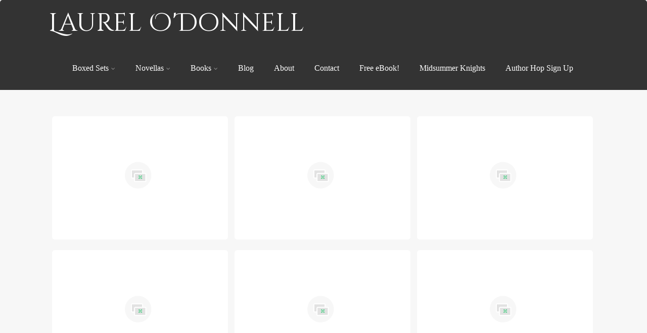

--- FILE ---
content_type: text/html; charset=UTF-8
request_url: https://www.laurel-odonnell.com/category/inspirational-quotes/page/28/
body_size: 14503
content:
<!DOCTYPE html>
<html xmlns="http://www.w3.org/1999/xhtml" lang="en-US"
 xmlns:og="http://opengraphprotocol.org/schema/"
 xmlns:fb="http://www.facebook.com/2008/fbml">
<head>
<meta http-equiv="Content-Type" content="text/html; charset=UTF-8" />	
<meta name="viewport" content="width=device-width, initial-scale=1.0, maximum-scale=1.0, user-scalable=1">
<link rel="pingback" href="https://www.laurel-odonnell.com/xmlrpc.php" />
	<meta name='robots' content='index, follow, max-image-preview:large, max-snippet:-1, max-video-preview:-1' />
	<style>img:is([sizes="auto" i], [sizes^="auto," i]) { contain-intrinsic-size: 3000px 1500px }</style>
	
	<!-- This site is optimized with the Yoast SEO plugin v26.8 - https://yoast.com/product/yoast-seo-wordpress/ -->
	<title>Inspirational Quotes Archives - Page 28 of 40 - Laurel O&#039;Donnell</title>
	<link rel="canonical" href="https://www.laurel-odonnell.com/category/inspirational-quotes/page/28/" />
	<link rel="prev" href="https://www.laurel-odonnell.com/category/inspirational-quotes/page/27/" />
	<link rel="next" href="https://www.laurel-odonnell.com/category/inspirational-quotes/page/29/" />
	<script type="application/ld+json" class="yoast-schema-graph">{"@context":"https://schema.org","@graph":[{"@type":"CollectionPage","@id":"https://www.laurel-odonnell.com/category/inspirational-quotes/","url":"https://www.laurel-odonnell.com/category/inspirational-quotes/page/28/","name":"Inspirational Quotes Archives - Page 28 of 40 - Laurel O&#039;Donnell","isPartOf":{"@id":"https://www.laurel-odonnell.com/#website"},"breadcrumb":{"@id":"https://www.laurel-odonnell.com/category/inspirational-quotes/page/28/#breadcrumb"},"inLanguage":"en-US"},{"@type":"BreadcrumbList","@id":"https://www.laurel-odonnell.com/category/inspirational-quotes/page/28/#breadcrumb","itemListElement":[{"@type":"ListItem","position":1,"name":"Home","item":"https://www.laurel-odonnell.com/"},{"@type":"ListItem","position":2,"name":"Inspirational Quotes"}]},{"@type":"WebSite","@id":"https://www.laurel-odonnell.com/#website","url":"https://www.laurel-odonnell.com/","name":"Laurel O&#039;Donnell","description":"Medieval Romance Novels, Paranormal Romance Novels and Urban Fantasy","potentialAction":[{"@type":"SearchAction","target":{"@type":"EntryPoint","urlTemplate":"https://www.laurel-odonnell.com/?s={search_term_string}"},"query-input":{"@type":"PropertyValueSpecification","valueRequired":true,"valueName":"search_term_string"}}],"inLanguage":"en-US"}]}</script>
	<!-- / Yoast SEO plugin. -->


<link rel='dns-prefetch' href='//stats.wp.com' />
<link rel='dns-prefetch' href='//v0.wordpress.com' />
<link rel='dns-prefetch' href='//jetpack.wordpress.com' />
<link rel='dns-prefetch' href='//s0.wp.com' />
<link rel='dns-prefetch' href='//public-api.wordpress.com' />
<link rel='dns-prefetch' href='//0.gravatar.com' />
<link rel='dns-prefetch' href='//1.gravatar.com' />
<link rel='dns-prefetch' href='//2.gravatar.com' />
<link rel='dns-prefetch' href='//widgets.wp.com' />
<link rel='preconnect' href='//c0.wp.com' />
<link rel="alternate" type="application/rss+xml" title="Laurel O&#039;Donnell &raquo; Feed" href="https://www.laurel-odonnell.com/feed/" />
<link rel="alternate" type="application/rss+xml" title="Laurel O&#039;Donnell &raquo; Comments Feed" href="https://www.laurel-odonnell.com/comments/feed/" />
<link rel="alternate" type="application/rss+xml" title="Laurel O&#039;Donnell &raquo; Inspirational Quotes Category Feed" href="https://www.laurel-odonnell.com/category/inspirational-quotes/feed/" />
<script type="text/javascript">
/* <![CDATA[ */
window._wpemojiSettings = {"baseUrl":"https:\/\/s.w.org\/images\/core\/emoji\/16.0.1\/72x72\/","ext":".png","svgUrl":"https:\/\/s.w.org\/images\/core\/emoji\/16.0.1\/svg\/","svgExt":".svg","source":{"concatemoji":"https:\/\/www.laurel-odonnell.com\/wp-includes\/js\/wp-emoji-release.min.js?ver=6.8.3"}};
/*! This file is auto-generated */
!function(s,n){var o,i,e;function c(e){try{var t={supportTests:e,timestamp:(new Date).valueOf()};sessionStorage.setItem(o,JSON.stringify(t))}catch(e){}}function p(e,t,n){e.clearRect(0,0,e.canvas.width,e.canvas.height),e.fillText(t,0,0);var t=new Uint32Array(e.getImageData(0,0,e.canvas.width,e.canvas.height).data),a=(e.clearRect(0,0,e.canvas.width,e.canvas.height),e.fillText(n,0,0),new Uint32Array(e.getImageData(0,0,e.canvas.width,e.canvas.height).data));return t.every(function(e,t){return e===a[t]})}function u(e,t){e.clearRect(0,0,e.canvas.width,e.canvas.height),e.fillText(t,0,0);for(var n=e.getImageData(16,16,1,1),a=0;a<n.data.length;a++)if(0!==n.data[a])return!1;return!0}function f(e,t,n,a){switch(t){case"flag":return n(e,"\ud83c\udff3\ufe0f\u200d\u26a7\ufe0f","\ud83c\udff3\ufe0f\u200b\u26a7\ufe0f")?!1:!n(e,"\ud83c\udde8\ud83c\uddf6","\ud83c\udde8\u200b\ud83c\uddf6")&&!n(e,"\ud83c\udff4\udb40\udc67\udb40\udc62\udb40\udc65\udb40\udc6e\udb40\udc67\udb40\udc7f","\ud83c\udff4\u200b\udb40\udc67\u200b\udb40\udc62\u200b\udb40\udc65\u200b\udb40\udc6e\u200b\udb40\udc67\u200b\udb40\udc7f");case"emoji":return!a(e,"\ud83e\udedf")}return!1}function g(e,t,n,a){var r="undefined"!=typeof WorkerGlobalScope&&self instanceof WorkerGlobalScope?new OffscreenCanvas(300,150):s.createElement("canvas"),o=r.getContext("2d",{willReadFrequently:!0}),i=(o.textBaseline="top",o.font="600 32px Arial",{});return e.forEach(function(e){i[e]=t(o,e,n,a)}),i}function t(e){var t=s.createElement("script");t.src=e,t.defer=!0,s.head.appendChild(t)}"undefined"!=typeof Promise&&(o="wpEmojiSettingsSupports",i=["flag","emoji"],n.supports={everything:!0,everythingExceptFlag:!0},e=new Promise(function(e){s.addEventListener("DOMContentLoaded",e,{once:!0})}),new Promise(function(t){var n=function(){try{var e=JSON.parse(sessionStorage.getItem(o));if("object"==typeof e&&"number"==typeof e.timestamp&&(new Date).valueOf()<e.timestamp+604800&&"object"==typeof e.supportTests)return e.supportTests}catch(e){}return null}();if(!n){if("undefined"!=typeof Worker&&"undefined"!=typeof OffscreenCanvas&&"undefined"!=typeof URL&&URL.createObjectURL&&"undefined"!=typeof Blob)try{var e="postMessage("+g.toString()+"("+[JSON.stringify(i),f.toString(),p.toString(),u.toString()].join(",")+"));",a=new Blob([e],{type:"text/javascript"}),r=new Worker(URL.createObjectURL(a),{name:"wpTestEmojiSupports"});return void(r.onmessage=function(e){c(n=e.data),r.terminate(),t(n)})}catch(e){}c(n=g(i,f,p,u))}t(n)}).then(function(e){for(var t in e)n.supports[t]=e[t],n.supports.everything=n.supports.everything&&n.supports[t],"flag"!==t&&(n.supports.everythingExceptFlag=n.supports.everythingExceptFlag&&n.supports[t]);n.supports.everythingExceptFlag=n.supports.everythingExceptFlag&&!n.supports.flag,n.DOMReady=!1,n.readyCallback=function(){n.DOMReady=!0}}).then(function(){return e}).then(function(){var e;n.supports.everything||(n.readyCallback(),(e=n.source||{}).concatemoji?t(e.concatemoji):e.wpemoji&&e.twemoji&&(t(e.twemoji),t(e.wpemoji)))}))}((window,document),window._wpemojiSettings);
/* ]]> */
</script>
<style id='wp-emoji-styles-inline-css' type='text/css'>

	img.wp-smiley, img.emoji {
		display: inline !important;
		border: none !important;
		box-shadow: none !important;
		height: 1em !important;
		width: 1em !important;
		margin: 0 0.07em !important;
		vertical-align: -0.1em !important;
		background: none !important;
		padding: 0 !important;
	}
</style>
<link rel='stylesheet' id='wp-block-library-css' href='https://c0.wp.com/c/6.8.3/wp-includes/css/dist/block-library/style.min.css' type='text/css' media='all' />
<style id='classic-theme-styles-inline-css' type='text/css'>
/*! This file is auto-generated */
.wp-block-button__link{color:#fff;background-color:#32373c;border-radius:9999px;box-shadow:none;text-decoration:none;padding:calc(.667em + 2px) calc(1.333em + 2px);font-size:1.125em}.wp-block-file__button{background:#32373c;color:#fff;text-decoration:none}
</style>
<link rel='stylesheet' id='mediaelement-css' href='https://c0.wp.com/c/6.8.3/wp-includes/js/mediaelement/mediaelementplayer-legacy.min.css' type='text/css' media='all' />
<link rel='stylesheet' id='wp-mediaelement-css' href='https://c0.wp.com/c/6.8.3/wp-includes/js/mediaelement/wp-mediaelement.min.css' type='text/css' media='all' />
<style id='jetpack-sharing-buttons-style-inline-css' type='text/css'>
.jetpack-sharing-buttons__services-list{display:flex;flex-direction:row;flex-wrap:wrap;gap:0;list-style-type:none;margin:5px;padding:0}.jetpack-sharing-buttons__services-list.has-small-icon-size{font-size:12px}.jetpack-sharing-buttons__services-list.has-normal-icon-size{font-size:16px}.jetpack-sharing-buttons__services-list.has-large-icon-size{font-size:24px}.jetpack-sharing-buttons__services-list.has-huge-icon-size{font-size:36px}@media print{.jetpack-sharing-buttons__services-list{display:none!important}}.editor-styles-wrapper .wp-block-jetpack-sharing-buttons{gap:0;padding-inline-start:0}ul.jetpack-sharing-buttons__services-list.has-background{padding:1.25em 2.375em}
</style>
<style id='global-styles-inline-css' type='text/css'>
:root{--wp--preset--aspect-ratio--square: 1;--wp--preset--aspect-ratio--4-3: 4/3;--wp--preset--aspect-ratio--3-4: 3/4;--wp--preset--aspect-ratio--3-2: 3/2;--wp--preset--aspect-ratio--2-3: 2/3;--wp--preset--aspect-ratio--16-9: 16/9;--wp--preset--aspect-ratio--9-16: 9/16;--wp--preset--color--black: #000000;--wp--preset--color--cyan-bluish-gray: #abb8c3;--wp--preset--color--white: #ffffff;--wp--preset--color--pale-pink: #f78da7;--wp--preset--color--vivid-red: #cf2e2e;--wp--preset--color--luminous-vivid-orange: #ff6900;--wp--preset--color--luminous-vivid-amber: #fcb900;--wp--preset--color--light-green-cyan: #7bdcb5;--wp--preset--color--vivid-green-cyan: #00d084;--wp--preset--color--pale-cyan-blue: #8ed1fc;--wp--preset--color--vivid-cyan-blue: #0693e3;--wp--preset--color--vivid-purple: #9b51e0;--wp--preset--gradient--vivid-cyan-blue-to-vivid-purple: linear-gradient(135deg,rgba(6,147,227,1) 0%,rgb(155,81,224) 100%);--wp--preset--gradient--light-green-cyan-to-vivid-green-cyan: linear-gradient(135deg,rgb(122,220,180) 0%,rgb(0,208,130) 100%);--wp--preset--gradient--luminous-vivid-amber-to-luminous-vivid-orange: linear-gradient(135deg,rgba(252,185,0,1) 0%,rgba(255,105,0,1) 100%);--wp--preset--gradient--luminous-vivid-orange-to-vivid-red: linear-gradient(135deg,rgba(255,105,0,1) 0%,rgb(207,46,46) 100%);--wp--preset--gradient--very-light-gray-to-cyan-bluish-gray: linear-gradient(135deg,rgb(238,238,238) 0%,rgb(169,184,195) 100%);--wp--preset--gradient--cool-to-warm-spectrum: linear-gradient(135deg,rgb(74,234,220) 0%,rgb(151,120,209) 20%,rgb(207,42,186) 40%,rgb(238,44,130) 60%,rgb(251,105,98) 80%,rgb(254,248,76) 100%);--wp--preset--gradient--blush-light-purple: linear-gradient(135deg,rgb(255,206,236) 0%,rgb(152,150,240) 100%);--wp--preset--gradient--blush-bordeaux: linear-gradient(135deg,rgb(254,205,165) 0%,rgb(254,45,45) 50%,rgb(107,0,62) 100%);--wp--preset--gradient--luminous-dusk: linear-gradient(135deg,rgb(255,203,112) 0%,rgb(199,81,192) 50%,rgb(65,88,208) 100%);--wp--preset--gradient--pale-ocean: linear-gradient(135deg,rgb(255,245,203) 0%,rgb(182,227,212) 50%,rgb(51,167,181) 100%);--wp--preset--gradient--electric-grass: linear-gradient(135deg,rgb(202,248,128) 0%,rgb(113,206,126) 100%);--wp--preset--gradient--midnight: linear-gradient(135deg,rgb(2,3,129) 0%,rgb(40,116,252) 100%);--wp--preset--font-size--small: 13px;--wp--preset--font-size--medium: 20px;--wp--preset--font-size--large: 36px;--wp--preset--font-size--x-large: 42px;--wp--preset--spacing--20: 0.44rem;--wp--preset--spacing--30: 0.67rem;--wp--preset--spacing--40: 1rem;--wp--preset--spacing--50: 1.5rem;--wp--preset--spacing--60: 2.25rem;--wp--preset--spacing--70: 3.38rem;--wp--preset--spacing--80: 5.06rem;--wp--preset--shadow--natural: 6px 6px 9px rgba(0, 0, 0, 0.2);--wp--preset--shadow--deep: 12px 12px 50px rgba(0, 0, 0, 0.4);--wp--preset--shadow--sharp: 6px 6px 0px rgba(0, 0, 0, 0.2);--wp--preset--shadow--outlined: 6px 6px 0px -3px rgba(255, 255, 255, 1), 6px 6px rgba(0, 0, 0, 1);--wp--preset--shadow--crisp: 6px 6px 0px rgba(0, 0, 0, 1);}:where(.is-layout-flex){gap: 0.5em;}:where(.is-layout-grid){gap: 0.5em;}body .is-layout-flex{display: flex;}.is-layout-flex{flex-wrap: wrap;align-items: center;}.is-layout-flex > :is(*, div){margin: 0;}body .is-layout-grid{display: grid;}.is-layout-grid > :is(*, div){margin: 0;}:where(.wp-block-columns.is-layout-flex){gap: 2em;}:where(.wp-block-columns.is-layout-grid){gap: 2em;}:where(.wp-block-post-template.is-layout-flex){gap: 1.25em;}:where(.wp-block-post-template.is-layout-grid){gap: 1.25em;}.has-black-color{color: var(--wp--preset--color--black) !important;}.has-cyan-bluish-gray-color{color: var(--wp--preset--color--cyan-bluish-gray) !important;}.has-white-color{color: var(--wp--preset--color--white) !important;}.has-pale-pink-color{color: var(--wp--preset--color--pale-pink) !important;}.has-vivid-red-color{color: var(--wp--preset--color--vivid-red) !important;}.has-luminous-vivid-orange-color{color: var(--wp--preset--color--luminous-vivid-orange) !important;}.has-luminous-vivid-amber-color{color: var(--wp--preset--color--luminous-vivid-amber) !important;}.has-light-green-cyan-color{color: var(--wp--preset--color--light-green-cyan) !important;}.has-vivid-green-cyan-color{color: var(--wp--preset--color--vivid-green-cyan) !important;}.has-pale-cyan-blue-color{color: var(--wp--preset--color--pale-cyan-blue) !important;}.has-vivid-cyan-blue-color{color: var(--wp--preset--color--vivid-cyan-blue) !important;}.has-vivid-purple-color{color: var(--wp--preset--color--vivid-purple) !important;}.has-black-background-color{background-color: var(--wp--preset--color--black) !important;}.has-cyan-bluish-gray-background-color{background-color: var(--wp--preset--color--cyan-bluish-gray) !important;}.has-white-background-color{background-color: var(--wp--preset--color--white) !important;}.has-pale-pink-background-color{background-color: var(--wp--preset--color--pale-pink) !important;}.has-vivid-red-background-color{background-color: var(--wp--preset--color--vivid-red) !important;}.has-luminous-vivid-orange-background-color{background-color: var(--wp--preset--color--luminous-vivid-orange) !important;}.has-luminous-vivid-amber-background-color{background-color: var(--wp--preset--color--luminous-vivid-amber) !important;}.has-light-green-cyan-background-color{background-color: var(--wp--preset--color--light-green-cyan) !important;}.has-vivid-green-cyan-background-color{background-color: var(--wp--preset--color--vivid-green-cyan) !important;}.has-pale-cyan-blue-background-color{background-color: var(--wp--preset--color--pale-cyan-blue) !important;}.has-vivid-cyan-blue-background-color{background-color: var(--wp--preset--color--vivid-cyan-blue) !important;}.has-vivid-purple-background-color{background-color: var(--wp--preset--color--vivid-purple) !important;}.has-black-border-color{border-color: var(--wp--preset--color--black) !important;}.has-cyan-bluish-gray-border-color{border-color: var(--wp--preset--color--cyan-bluish-gray) !important;}.has-white-border-color{border-color: var(--wp--preset--color--white) !important;}.has-pale-pink-border-color{border-color: var(--wp--preset--color--pale-pink) !important;}.has-vivid-red-border-color{border-color: var(--wp--preset--color--vivid-red) !important;}.has-luminous-vivid-orange-border-color{border-color: var(--wp--preset--color--luminous-vivid-orange) !important;}.has-luminous-vivid-amber-border-color{border-color: var(--wp--preset--color--luminous-vivid-amber) !important;}.has-light-green-cyan-border-color{border-color: var(--wp--preset--color--light-green-cyan) !important;}.has-vivid-green-cyan-border-color{border-color: var(--wp--preset--color--vivid-green-cyan) !important;}.has-pale-cyan-blue-border-color{border-color: var(--wp--preset--color--pale-cyan-blue) !important;}.has-vivid-cyan-blue-border-color{border-color: var(--wp--preset--color--vivid-cyan-blue) !important;}.has-vivid-purple-border-color{border-color: var(--wp--preset--color--vivid-purple) !important;}.has-vivid-cyan-blue-to-vivid-purple-gradient-background{background: var(--wp--preset--gradient--vivid-cyan-blue-to-vivid-purple) !important;}.has-light-green-cyan-to-vivid-green-cyan-gradient-background{background: var(--wp--preset--gradient--light-green-cyan-to-vivid-green-cyan) !important;}.has-luminous-vivid-amber-to-luminous-vivid-orange-gradient-background{background: var(--wp--preset--gradient--luminous-vivid-amber-to-luminous-vivid-orange) !important;}.has-luminous-vivid-orange-to-vivid-red-gradient-background{background: var(--wp--preset--gradient--luminous-vivid-orange-to-vivid-red) !important;}.has-very-light-gray-to-cyan-bluish-gray-gradient-background{background: var(--wp--preset--gradient--very-light-gray-to-cyan-bluish-gray) !important;}.has-cool-to-warm-spectrum-gradient-background{background: var(--wp--preset--gradient--cool-to-warm-spectrum) !important;}.has-blush-light-purple-gradient-background{background: var(--wp--preset--gradient--blush-light-purple) !important;}.has-blush-bordeaux-gradient-background{background: var(--wp--preset--gradient--blush-bordeaux) !important;}.has-luminous-dusk-gradient-background{background: var(--wp--preset--gradient--luminous-dusk) !important;}.has-pale-ocean-gradient-background{background: var(--wp--preset--gradient--pale-ocean) !important;}.has-electric-grass-gradient-background{background: var(--wp--preset--gradient--electric-grass) !important;}.has-midnight-gradient-background{background: var(--wp--preset--gradient--midnight) !important;}.has-small-font-size{font-size: var(--wp--preset--font-size--small) !important;}.has-medium-font-size{font-size: var(--wp--preset--font-size--medium) !important;}.has-large-font-size{font-size: var(--wp--preset--font-size--large) !important;}.has-x-large-font-size{font-size: var(--wp--preset--font-size--x-large) !important;}
:where(.wp-block-post-template.is-layout-flex){gap: 1.25em;}:where(.wp-block-post-template.is-layout-grid){gap: 1.25em;}
:where(.wp-block-columns.is-layout-flex){gap: 2em;}:where(.wp-block-columns.is-layout-grid){gap: 2em;}
:root :where(.wp-block-pullquote){font-size: 1.5em;line-height: 1.6;}
</style>
<link rel='stylesheet' id='wp-components-css' href='https://c0.wp.com/c/6.8.3/wp-includes/css/dist/components/style.min.css' type='text/css' media='all' />
<link rel='stylesheet' id='godaddy-styles-css' href='https://www.laurel-odonnell.com/wp-content/mu-plugins/vendor/wpex/godaddy-launch/includes/Dependencies/GoDaddy/Styles/build/latest.css?ver=2.0.2' type='text/css' media='all' />
<link rel='stylesheet' id='asteria-style-css' href='https://www.laurel-odonnell.com/wp-content/themes/asteria-lite/style.css?ver=6.8.3' type='text/css' media='all' />
<link rel='stylesheet' id='fancybox-css' href='https://www.laurel-odonnell.com/wp-content/themes/asteria-lite/css/fancybox.css?ver=6.8.3' type='text/css' media='all' />
<link rel='stylesheet' id='asteria-icons-css' href='https://www.laurel-odonnell.com/wp-content/themes/asteria-lite/fonts/font-awesome.css?ver=6.8.3' type='text/css' media='all' />
<link rel='stylesheet' id='jetpack_likes-css' href='https://c0.wp.com/p/jetpack/15.4/modules/likes/style.css' type='text/css' media='all' />
<link rel='stylesheet' id='jetpack-subscriptions-css' href='https://c0.wp.com/p/jetpack/15.4/_inc/build/subscriptions/subscriptions.min.css' type='text/css' media='all' />
<style id='jetpack_facebook_likebox-inline-css' type='text/css'>
.widget_facebook_likebox {
	overflow: hidden;
}

</style>
<link rel='stylesheet' id='sharedaddy-css' href='https://c0.wp.com/p/jetpack/15.4/modules/sharedaddy/sharing.css' type='text/css' media='all' />
<link rel='stylesheet' id='social-logos-css' href='https://c0.wp.com/p/jetpack/15.4/_inc/social-logos/social-logos.min.css' type='text/css' media='all' />
<script type="text/javascript" src="https://www.laurel-odonnell.com/wp-content/plugins/image-vertical-reel-scroll-slideshow/image-vertical-reel-scroll-slideshow.js?ver=6.8.3" id="image-vertical-reel-scroll-slideshow-js"></script>
<script type="text/javascript" src="https://c0.wp.com/c/6.8.3/wp-includes/js/jquery/jquery.min.js" id="jquery-core-js"></script>
<script type="text/javascript" src="https://c0.wp.com/c/6.8.3/wp-includes/js/jquery/jquery-migrate.min.js" id="jquery-migrate-js"></script>
<script type="text/javascript" src="https://www.laurel-odonnell.com/wp-content/themes/asteria-lite/asteria.js?ver=6.8.3" id="asteria_js-js"></script>
<script type="text/javascript" src="https://www.laurel-odonnell.com/wp-content/themes/asteria-lite/js/other.js?ver=6.8.3" id="asteria_otherjs-js"></script>
<script type="text/javascript" src="https://www.laurel-odonnell.com/wp-content/themes/asteria-lite/js/gallery.js?ver=6.8.3" id="asteria_gallery-js"></script>
<script type="text/javascript" src="https://www.laurel-odonnell.com/wp-content/themes/asteria-lite/js/fancybox.js?ver=6.8.3" id="asteria_fancybox-js"></script>
<script type="text/javascript" src="https://www.laurel-odonnell.com/wp-content/themes/asteria-lite/js/jquery.nivo.js?ver=6.8.3" id="asteria_nivo-js"></script>
<link rel="https://api.w.org/" href="https://www.laurel-odonnell.com/wp-json/" /><link rel="alternate" title="JSON" type="application/json" href="https://www.laurel-odonnell.com/wp-json/wp/v2/categories/56" /><link rel="EditURI" type="application/rsd+xml" title="RSD" href="https://www.laurel-odonnell.com/xmlrpc.php?rsd" />
<meta property="og:locale" content="en_Us" />
<meta property="og:locale:alternate" content="en_Us" />
<meta property="og:site_name" content="Laurel O&amp;#039;Donnell" />
<meta property="og:type" content="Article" />
	<style>img#wpstats{display:none}</style>
		<style type="text/css">


/*--------------SLIDER HEIGHT---------------*/
#zn_nivo, .slider-wrapper, .slide_wrap, .banner ul li, #accordion, .kwicks li, #accordion{height:500px!important;}
#accordion, .kwicks.horizontal li{min-height:500px!important;}

/*------------------------------------SITE TITLE------------------------------------------*/
.logo h1, .logo h2{font-size:50px!important;}
.logo h1 a, .logo h2 a, .ast_maintanace .logo h1 a{font-family:'Cinzel Decorative'!important;color:#ffffff; font-weight:400!important;}

.nivo-caption h3, #accordion h3, .banner .sld_layout2 h3, .banner .sld_layout3 h3{font-family:'Cinzel Decorative'!important;}
.sld_layout2 h3, .sld_layout3 h3, .acc-sld_layout2 h3, .acc-sld_layout3 h3, .wrap-sld_layout2 h3, .wrap-sld_layout3 h3{font-size:60px!important; line-height:1.3em;}



/*------------------------------------ROUNDED CORNERS------------------------------------------*/
.midrow_block, .lay1 .hentry img, .lay1 .imgwrap, .lay1 .img_hover, .lay1 .post_image, .lay1 .hentry, .home_action, .home_action_button, .page .single_post, .single_post, #sidebar .widget, #sidebar #searchform div, #sidebar #searchsubmit, #footer #searchsubmit, #submit, .comment-form-comment textarea, #ast_nextprev, #ast_nextprev .ast-next img, .related_img img, #ast_related, .avatar img, .related_img, .comment-body, .comm_wrap input, .ast_bioimg, .tabs-container, .lgn_toggle, .trigger_wrap, .lgn_scs, .lgn_info, .lgn_wng, .lgn_err, .ast_table, .single_post .scl_button a, .ast_shrt_action, .act_right a, .ast_slide_wrap .ast_slider, .ast_slider .nivo-caption, .lay4 .hentry, .lay4 .post_image, .lay4 .hentry img, .entry-content .cont_inpt, .entry-content textarea, .contact_submit input, .entry-content .contact_verify input, .lay2 .hentry, .lay2 .imgwrap, .lay3 .imgwrap, .lay3 .hentry, .lay3 .hentry img, .lay5 .single_post, .nivo-caption .sld_layout1 h3 a, .nivo-caption .sld_layout1 p, .banner .sld_layout1 p, .banner .sld_layout1 h3 a, .acc-sld_layout1 h3 a, .acc-sld_layout1 p, .share_this, .under-construction-inner, .ast_countdown li, #home_widgets .widget, .search_term{-webkit-border-radius:5px; -moz-border-radius:5px; border-radius:5px;}


#sidebar .widget, #ast_related{ overflow:hidden;}

.ast-prev, .left_arro, .search_term #searchform #s, .error_msg #searchform #s{-webkit-border-radius: 5px 0 0 5px;-moz-border-radius: 5px 0 0 5px;border-radius: 5px 0 0 5px;}
.ast-next, .right_arro, .search_term #searchsubmit, .error_msg #searchsubmit{-webkit-border-radius: 0 5px 5px 0;-moz-border-radius: 0 5px 5px 0;border-radius: 0 5px 5px 0;}

.lgn_toggle_content, .footefixed, .author_posts{-webkit-border-radius: 0 0 5px 5px;-moz-border-radius: 0 0 5px 5px;border-radius: 0 0 5px 5px;}

.tabs-container .tabs, .author_div{-webkit-border-radius: 5px 5px 0 0;-moz-border-radius: 5px 5px 0 0;border-radius: 5px 5px 0 0;}
.more-link, .moretag{-webkit-border-radius: 5px 0 0 0;-moz-border-radius: 5px 0 0 0;border-radius: 5px 0 0 0;}

body .single_post{-webkit-border-radius:5px; -moz-border-radius:5px; border-radius:5px;}

.header2, .header3, .header3 .top_head, .header4{-webkit-border-radius: 5px 5px 0 0;-moz-border-radius: 5px 5px 0 0;border-radius: 5px 5px 0 0;}
.header2 .head_soc a, .header3 .head_soc a{ -webkit-border-radius:5px; -moz-border-radius:5px; border-radius:5px;}
/*------------------------------------DROP SHADOW------------------------------------------*/
/*------------------------------------ELEMENTS COLORS------------------------------------------*/
/*SOCIAL SHARE BUTTONS COLOR*/
body .social_buttons div i, body .social_buttons div a{color:#CCCCCC!important;}

/*SECONDARY ELEMENT*/
.header4 #topmenu ul li:hover, .nivo-caption .sld_layout1 p, .banner .sld_layout1 p, .acc-sld_layout2 p, .header4 #topmenu .sub-menu, .acc-sld_layout1 p{ border-color:#1a4051!important;}
#topmenu ul li ul li a:hover, .nivo-caption .sld_layout1 h3 a, .nivo-controlNav a.active, .banner .sld_layout1 h3 a, .acc-sld_layout1 h3 a, .tab.active, .thn_post_wrap .more-link:hover, .moretag:hover, #submit, .page_tt, #searchsubmit, .contact_submit input, .pad_menutitle, .to_top:hover, .page-numbers:hover, .ast_pagenav .current, .progrssn, #simple-menu, .wpcf7-submit{background-color:#1a4051!important;}

.nivo-caption p a, .banner .sld_layout1 p a, .banner .sld_layout2 p a, .banner .wrap-sld_layout3 p a, .acord_text p a, .lay2 h2 a, .lay3 h2 a, .lay4 h2 a, .lay5 .postitle a, #ast_nextprev .ast-prev:hover .left_arro i, #ast_nextprev .ast-next:hover .right_arro i, .rel_content a, #reply-title small a, .logged-in-as a, .thn_post_wrap a:link, .thn_post_wrap a:visited, .edit_wrap i:hover, .single_post .postitle, #sidebar .widget .widgettitle, #sidebar .widget .widgettitle a, #home_widgets .widget a:link, #home_widgets .widget a:visited, #home_widgets .widget .thn_wgt_tt, #sidebar .widget .thn_wgt_tt, #footer .widget .thn_wgt_tt, .widget_calendar td a, .astwt_iframe a, .ast_countdown li, .ast_biotxt a, .ast_bio .ast_biotxt h3, .search_term h2, .author_right h2, .author_right a, #contact_block .widgettitle, #contact_block a:link, #contact_block a:visited, .copytext a, .ast_maintanace .logo h1 a, #ast_nextprev .ast-prev:hover .left_arro i, #ast_nextprev .ast-next:hover .right_arro i, .post_meta a:hover, .social_buttons div a:hover i, .social_buttons div a:hover, .widgets p a, .tagcloud a, .text_block a:link, .text_block a:visited, .commentmetadata a{color:#1a4051!important;}

.rel_content .rel_more:hover{border-color: transparent transparent #1a4051 transparent!important;}
.tab.active .tab_arrow{border-color: #1a4051 transparent transparent transparent!important;}

.mid_block_content a, .single_post_content a{ color:#1a4051!important;}

.midrow_block:hover .mid_block_content a, .midrow_block:hover h3{color:#FFFFFF!important;}
.midrow_block:hover .block_img{border-color:#FFFFFF!important;}


/*Post Icons Color*/
.rel_content .rel_more i, .single_metainfo i, .comm_meta_reply i{}

/*Leave a Reply Text Color*/
.comments_template #comments, #comments_ping, #reply-title, .related_h3{ color:#333333!important;}

/*Footer Social Color*/
.head_soc a{color:#CCCCCC!important;}

/*------------------------------------TEXT COLORS------------------------------------------*/

/*Body Text Color*/
body, .single_metainfo, .single_post .single_metainfo a, .post_meta a, .midrow_blocks a, .lay4 .single_metainfo a{color:#000000!important;}

/*Text Color on Secondary Element*/
#submit, #searchsubmit, .page_tt, body #topmenu ul li ul li a:hover, .tab a.active, #ast_nextprev .ast-prev:hover .left_arro, #ast_nextprev .ast-next:hover .right_arro, .page-numbers:hover, .more-link, .moretag, #simple-menu, #simple-menu i{color:#FFFFFF!important;}
.nivo-caption .sld_layout1 h3 a, .nivo-controlNav a.active, .banner .sld_layout1 h3 a, .acc-sld_layout1 h3 a, .tab.active, .thn_post_wrap .more-link:hover, .moretag:hover, #submit, .page_tt, #searchsubmit, .contact_submit input, .pad_menutitle, .to_top:hover, .page-numbers:hover, .ast_pagenav .current, .progrssn, #simple-menu{color:#FFFFFF!important;}

/*Woocommerce*/
.woocommerce div.product .product_title, .woocommerce-page div.product .product_title, .woocommerce #content div.product .product_title, .woocommerce-page #content div.product .product_title, .product_meta a, .woocommerce ul.products li.product h3, .woocommerce-page ul.products li.product h3{color:#1a4051!important;}


/*Others*/
/*Welcome Text Background*/
.text_block{ background-color:#1a4051!important;}
/*Gallery*/
.gallery{ float:left; margin:20px auto!important; width:100%;}
body .gallery-item{text-align: center;width: 50px!important; height:45px;display: inline-block;margin: 10px 5px; float:none!important;}

/*HOVER ANIMATIONS (Asteria 1.0)*/
.midrow_block, .nav-box, .ast-prev, .ast-next, #footer .widgets .widget ul li a, #home_widgets .widget li a, #sidebar .widget li a, #footmenu ul li a, .single_metainfo .catag_list a, .auth_meta, .meta_comm a, .post_meta a, .social_buttons div i, .social_buttons div a{-webkit-transition:all 0.3s ease-out;-moz-transition:all 0.3s ease-out;-ms-transition:all 0.3s ease-out;-o-transition:all 0.3s ease-out;transition:all 0.3s ease-out;}

#home_widgets .widget li a:hover, #sidebar .widget li a:hover, #footmenu ul li a:hover, .single_metainfo .catag_list a:hover, .auth_meta:hover, .meta_comm a:hover, .post_meta a:hover{color:#1a4051;}

.single_metainfo .catag_list a:hover, .auth_meta:hover, .meta_comm a:hover, .post_meta a:hover{ opacity:1;}

.midrow_block:hover{color:#FFFFFF; background-color:#1a4051; padding-top:0px;}
.midrow_block:hover .block_img{ border-color:#FFFFFF;}
.midrow_block:hover .icon_wrap i{color:#FFFFFF;}

.nav-box:hover{color#000000:; background-color:#1a4051;}
#ast_nextprev .ast-prev:hover a, #ast_nextprev .ast-next:hover a{color:#FFFFFF;}


/*BODY FONT*/
/*POST TITLE FONT*/
h1, h2, h3, h4, h5, h6, #topmenu ul li a, .text_block, .lay1_title h3, #sidebar .widget .widgettitle, .left_arro, .right_arro, #submit, .logo h1 a, .logo h2 a, .widget_calendar caption, .rel_content a, #ast_related ul li a, .fourofour a{font-family: Open Sans;
font-weight: normal;}

/** SLIDER BUTTON COLOR**/
a.sld_buttn{background:#1a4051; color:#FFFFFF;}


/*USER'S CUSTOM CSS---------------------------------------------------------*/
/*---------------------------------------------------------*/
</style>
<!-- All in one Favicon 4.8 --><link rel="shortcut icon" href="https://www.laurel-odonnell.com/wp-content/uploads/laurel-color-favicon-2.ico" />
<link rel="icon" href="https://www.laurel-odonnell.com/wp-content/uploads/laurel-color-favicon-2.png" type="image/png"/>
<link rel="icon" href="https://www.laurel-odonnell.com/wp-content/uploads/laurel-color-favicon-2.gif" type="image/gif"/>

<!-- Jetpack Open Graph Tags -->
<meta property="og:type" content="website" />
<meta property="og:title" content="Inspirational Quotes Archives - Page 28 of 40 - Laurel O&#039;Donnell" />
<meta property="og:url" content="https://www.laurel-odonnell.com/category/inspirational-quotes/" />
<meta property="og:description" content="Inspirational Quotes selected by romance author Laurel O&#039;Donnell to inspire other writers and her readers." />
<meta property="og:site_name" content="Laurel O&#039;Donnell" />
<meta property="og:image" content="https://s0.wp.com/i/blank.jpg" />
<meta property="og:image:width" content="200" />
<meta property="og:image:height" content="200" />
<meta property="og:image:alt" content="" />
<meta property="og:locale" content="en_US" />

<!-- End Jetpack Open Graph Tags -->
<link rel="stylesheet" id="redux-google-fonts-css"  href="//fonts.googleapis.com/css?family=Cinzel+Decorative:400&subset=latin&v=1738027106" type="text/css" media="all" /></head>

<body data-rsssl=1 class="archive paged category category-inspirational-quotes category-56 paged-28 category-paged-28 wp-theme-asteria-lite">
<!--Header-->
<div class="fixed_site">

<!--Maintenance Mode Message-->

<!--Get Header Type-->
<div class="header4">
    <div class="center">  
	<!--LOGO START-->        
    <div class="logo">
			            <h2><a href="https://www.laurel-odonnell.com/">Laurel O&#039;Donnell</a></h2>
                </div>
	<!--LOGO END-->  
    
	<!--MENU START--> 
        <!--MOBILE MENU START--><a id="simple-menu" href="#sidr"><i class="fa-align-justify"></i> Menu</a><!--MOBILE MENU END--> 
    <div id="topmenu"><div class="menu-header"><ul id="menu-main-menu" class="menu"><li id="menu-item-13301" class="menu-item menu-item-type-post_type menu-item-object-page menu-item-has-children menu-item-13301"><a href="https://www.laurel-odonnell.com/boxed-sets/">Boxed Sets</a>
<ul class="sub-menu">
	<li id="menu-item-13310" class="menu-item menu-item-type-post_type menu-item-object-page menu-item-13310"><a href="https://www.laurel-odonnell.com/boxed-sets/heroic-tales-medieval-romance/">Heroic Tales of Medieval Romance: 4 Full-Length Medieval Romance Novels</a></li>
	<li id="menu-item-13311" class="menu-item menu-item-type-post_type menu-item-object-page menu-item-13311"><a href="https://www.laurel-odonnell.com/boxed-sets/legends-medieval-romance-laurel-odonnell/">Legends of Medieval Romance: The Complete Angel’s Assassin Trilogy Boxed Set</a></li>
</ul>
</li>
<li id="menu-item-13484" class="menu-item menu-item-type-post_type menu-item-object-page menu-item-has-children menu-item-13484"><a href="https://www.laurel-odonnell.com/novellas/">Novellas</a>
<ul class="sub-menu">
	<li id="menu-item-13800" class="menu-item menu-item-type-post_type menu-item-object-page menu-item-has-children menu-item-13800"><a href="https://www.laurel-odonnell.com/a-knight-before-christmas-a-medieval-romance-novella/">A Knight Before Christmas</a>
	<ul class="sub-menu">
		<li id="menu-item-13799" class="menu-item menu-item-type-post_type menu-item-object-page menu-item-13799"><a href="https://www.laurel-odonnell.com/a-knight-before-christmas-prologue/">Prologue</a></li>
	</ul>
</li>
	<li id="menu-item-12550" class="menu-item menu-item-type-post_type menu-item-object-page menu-item-has-children menu-item-12550"><a href="https://www.laurel-odonnell.com/historical-romance/bravest-historical-romance-novel/">The Bravest of Them All</a>
	<ul class="sub-menu">
		<li id="menu-item-12549" class="menu-item menu-item-type-post_type menu-item-object-page menu-item-12549"><a href="https://www.laurel-odonnell.com/historical-romance/bravest-historical-romance-novel/bravest-prologue/">Prologue</a></li>
	</ul>
</li>
	<li id="menu-item-9609" class="menu-item menu-item-type-post_type menu-item-object-page menu-item-has-children menu-item-9609"><a href="https://www.laurel-odonnell.com/medieval-romance-novels/the-bride-and-the-brute/">The Bride and the Brute Novella</a>
	<ul class="sub-menu">
		<li id="menu-item-9635" class="menu-item menu-item-type-custom menu-item-object-custom menu-item-9635"><a href="https://www.laurel-odonnell.com/medieval-romance-novels/the-bride-and-the-brute/chapter-one.html">Sample Chapter</a></li>
		<li id="menu-item-9610" class="menu-item menu-item-type-post_type menu-item-object-page menu-item-9610"><a href="https://www.laurel-odonnell.com/medieval-romance-novels/the-bride-and-the-brute/the-bride-and-the-brute-book-trailer/">Trailer</a></li>
	</ul>
</li>
	<li id="menu-item-12469" class="menu-item menu-item-type-post_type menu-item-object-page menu-item-has-children menu-item-12469"><a href="https://www.laurel-odonnell.com/historical-romance/cherished-protector/">Cherished Protector of Her Heart</a>
	<ul class="sub-menu">
		<li id="menu-item-12470" class="menu-item menu-item-type-post_type menu-item-object-page menu-item-12470"><a href="https://www.laurel-odonnell.com/historical-romance/cherished-protector/cherished-protector-chapter-one/">Chapter One</a></li>
	</ul>
</li>
	<li id="menu-item-13538" class="menu-item menu-item-type-post_type menu-item-object-page menu-item-13538"><a href="https://www.laurel-odonnell.com/novellas/knight-amid-thorns/">A Knight Amid Thorns</a></li>
	<li id="menu-item-13537" class="menu-item menu-item-type-post_type menu-item-object-page menu-item-13537"><a href="https://www.laurel-odonnell.com/novellas/knightprotection/">A Knight&#8217;s Protection</a></li>
	<li id="menu-item-12424" class="menu-item menu-item-type-post_type menu-item-object-page menu-item-has-children menu-item-12424"><a href="https://www.laurel-odonnell.com/historical-romance/mistletoe-magic-historical-romance-novel/">Mistletoe Magic</a>
	<ul class="sub-menu">
		<li id="menu-item-12457" class="menu-item menu-item-type-post_type menu-item-object-page menu-item-12457"><a href="https://www.laurel-odonnell.com/historical-romance/mistletoe-magic-historical-romance-novel/mistletoe-magic-excerpt/">Prologue</a></li>
	</ul>
</li>
</ul>
</li>
<li id="menu-item-9582" class="menu-item menu-item-type-custom menu-item-object-custom menu-item-has-children menu-item-9582"><a href="https://www.laurel-odonnell.com/book-list/">Books</a>
<ul class="sub-menu">
	<li id="menu-item-9583" class="menu-item menu-item-type-post_type menu-item-object-page menu-item-9583"><a href="https://www.laurel-odonnell.com/audiobooks/">Audiobooks</a></li>
	<li id="menu-item-9584" class="menu-item menu-item-type-post_type menu-item-object-page menu-item-9584"><a href="https://www.laurel-odonnell.com/featured-romance/">Featured Romance</a></li>
	<li id="menu-item-9585" class="menu-item menu-item-type-post_type menu-item-object-page menu-item-has-children menu-item-9585"><a href="https://www.laurel-odonnell.com/historical-romance/">Historical Romance</a>
	<ul class="sub-menu">
		<li id="menu-item-9587" class="menu-item menu-item-type-post_type menu-item-object-page menu-item-has-children menu-item-9587"><a href="https://www.laurel-odonnell.com/medieval-romance-novels/a-knight-of-honor/">A Knight of Honor</a>
		<ul class="sub-menu">
			<li id="menu-item-9589" class="menu-item menu-item-type-post_type menu-item-object-page menu-item-9589"><a href="https://www.laurel-odonnell.com/medieval-romance-novels/a-knight-of-honor/a-knight-of-honor-book-excerpt/">Excerpt</a></li>
			<li id="menu-item-9590" class="menu-item menu-item-type-post_type menu-item-object-page menu-item-9590"><a href="https://www.laurel-odonnell.com/medieval-romance-novels/a-knight-of-honor/a-knight-of-honor-free-sample-chapters/">Sample Chapters</a></li>
			<li id="menu-item-9588" class="menu-item menu-item-type-post_type menu-item-object-page menu-item-9588"><a href="https://www.laurel-odonnell.com/medieval-romance-novels/a-knight-of-honor/a-knight-of-honor-book-trailer/">Trailer</a></li>
		</ul>
</li>
		<li id="menu-item-12425" class="menu-item menu-item-type-post_type menu-item-object-page menu-item-has-children menu-item-12425"><a href="https://www.laurel-odonnell.com/historical-romance/knight-grace-historical-romance-laurel-odonnell/">A Knight with Grace</a>
		<ul class="sub-menu">
			<li id="menu-item-12551" class="menu-item menu-item-type-post_type menu-item-object-page menu-item-12551"><a href="https://www.laurel-odonnell.com/historical-romance/knight-grace-historical-romance-laurel-odonnell/knight-grace-excerpt/">Chapter One</a></li>
		</ul>
</li>
		<li id="menu-item-13663" class="menu-item menu-item-type-post_type menu-item-object-page menu-item-has-children menu-item-13663"><a href="https://www.laurel-odonnell.com/historical-romance/knight-mercy-historical-romance-laurel-odonnell/">A Knight with Mercy</a>
		<ul class="sub-menu">
			<li id="menu-item-13846" class="menu-item menu-item-type-post_type menu-item-object-page menu-item-13846"><a href="https://www.laurel-odonnell.com/historical-romance/knight-mercy-historical-romance-laurel-odonnell/a-knight-with-mercy-chapter-one/">Chapter One</a></li>
		</ul>
</li>
		<li id="menu-item-9606" class="menu-item menu-item-type-post_type menu-item-object-page menu-item-has-children menu-item-9606"><a href="https://www.laurel-odonnell.com/medieval-romance-novels/the-angel-and-the-prince/">The Angel and the Prince</a>
		<ul class="sub-menu">
			<li id="menu-item-9634" class="menu-item menu-item-type-custom menu-item-object-custom menu-item-9634"><a href="https://www.laurel-odonnell.com/medieval-romance-novels/the-angel-and-the-prince/excerpt.html">Excerpt</a></li>
			<li id="menu-item-9633" class="menu-item menu-item-type-custom menu-item-object-custom menu-item-9633"><a href="https://www.laurel-odonnell.com/medieval-romance-novels/the-angel-and-the-prince/free-sample/prologue.html">Sample Chapters</a></li>
			<li id="menu-item-9607" class="menu-item menu-item-type-post_type menu-item-object-page menu-item-9607"><a href="https://www.laurel-odonnell.com/medieval-romance-novels/the-angel-and-the-prince/the-angel-and-the-prince-book-trailer/">Trailer</a></li>
			<li id="menu-item-9608" class="menu-item menu-item-type-post_type menu-item-object-page menu-item-9608"><a href="https://www.laurel-odonnell.com/medieval-romance-novels/the-angel-and-the-prince/romance-trading-cards/">Romance Trading Cards</a></li>
		</ul>
</li>
		<li id="menu-item-9591" class="menu-item menu-item-type-post_type menu-item-object-page menu-item-has-children menu-item-9591"><a href="https://www.laurel-odonnell.com/medieval-romance-novels/angels-assassin/">Angel&#8217;s Assassin</a>
		<ul class="sub-menu">
			<li id="menu-item-9595" class="menu-item menu-item-type-post_type menu-item-object-page menu-item-9595"><a href="https://www.laurel-odonnell.com/medieval-romance-novels/angels-assassin/excerpt/">Excerpt</a></li>
			<li id="menu-item-9596" class="menu-item menu-item-type-post_type menu-item-object-page menu-item-9596"><a href="https://www.laurel-odonnell.com/medieval-romance-novels/angels-assassin/free-sample-chapters/">Sample Chapters</a></li>
			<li id="menu-item-9592" class="menu-item menu-item-type-post_type menu-item-object-page menu-item-9592"><a href="https://www.laurel-odonnell.com/medieval-romance-novels/angels-assassin/the-interviews/">Interviews</a></li>
			<li id="menu-item-9594" class="menu-item menu-item-type-post_type menu-item-object-page menu-item-9594"><a href="https://www.laurel-odonnell.com/medieval-romance-novels/angels-assassin/angels-assassin-book-trailer/">Trailer</a></li>
		</ul>
</li>
		<li id="menu-item-13138" class="menu-item menu-item-type-post_type menu-item-object-page menu-item-13138"><a href="https://www.laurel-odonnell.com/historical-romance/beloved-in-his-eyes/">Beloved in His Eyes</a></li>
		<li id="menu-item-9598" class="menu-item menu-item-type-post_type menu-item-object-page menu-item-has-children menu-item-9598"><a href="https://www.laurel-odonnell.com/medieval-romance-novels/champion-of-the-heart/">Champion of the Heart</a>
		<ul class="sub-menu">
			<li id="menu-item-9600" class="menu-item menu-item-type-post_type menu-item-object-page menu-item-9600"><a href="https://www.laurel-odonnell.com/medieval-romance-novels/champion-of-the-heart/champion-of-the-heart-excerpt/">Excerpt</a></li>
			<li id="menu-item-9601" class="menu-item menu-item-type-post_type menu-item-object-page menu-item-9601"><a href="https://www.laurel-odonnell.com/medieval-romance-novels/champion-of-the-heart/champion-of-the-heart-free-sample-chapters/">Sample Chapters</a></li>
			<li id="menu-item-9599" class="menu-item menu-item-type-post_type menu-item-object-page menu-item-9599"><a href="https://www.laurel-odonnell.com/medieval-romance-novels/champion-of-the-heart/champion-of-the-heart-book-trailer/">Trailer</a></li>
		</ul>
</li>
		<li id="menu-item-10680" class="menu-item menu-item-type-post_type menu-item-object-page menu-item-has-children menu-item-10680"><a href="https://www.laurel-odonnell.com/medieval-romance-novels/the-lady-and-the-falconer/">The Lady and the Falconer</a>
		<ul class="sub-menu">
			<li id="menu-item-10682" class="menu-item menu-item-type-post_type menu-item-object-page menu-item-10682"><a href="https://www.laurel-odonnell.com/medieval-romance-novels/the-lady-and-the-falconer/the-lady-and-the-falconer-excerpt/">Excerpt</a></li>
			<li id="menu-item-10683" class="menu-item menu-item-type-post_type menu-item-object-page menu-item-10683"><a href="https://www.laurel-odonnell.com/medieval-romance-novels/the-lady-and-the-falconer/the-lady-and-the-falconer-free-sample-chapters/">Sample Chapters</a></li>
			<li id="menu-item-10684" class="menu-item menu-item-type-post_type menu-item-object-page menu-item-10684"><a href="https://www.laurel-odonnell.com/medieval-romance-novels/the-lady-and-the-falconer/the-lady-and-the-falconer-book-trailer/">Trailer</a></li>
		</ul>
</li>
		<li id="menu-item-9602" class="menu-item menu-item-type-post_type menu-item-object-page menu-item-has-children menu-item-9602"><a href="https://www.laurel-odonnell.com/medieval-romance-novels/midnight-shadow/">Midnight Shadow</a>
		<ul class="sub-menu">
			<li id="menu-item-9604" class="menu-item menu-item-type-post_type menu-item-object-page menu-item-9604"><a href="https://www.laurel-odonnell.com/medieval-romance-novels/midnight-shadow/midnight-shadow-excerpt/">Excerpt</a></li>
			<li id="menu-item-9605" class="menu-item menu-item-type-post_type menu-item-object-page menu-item-9605"><a href="https://www.laurel-odonnell.com/medieval-romance-novels/midnight-shadow/midnight-shadow-free-sample-chapters/">Sample Chapters</a></li>
			<li id="menu-item-9603" class="menu-item menu-item-type-post_type menu-item-object-page menu-item-9603"><a href="https://www.laurel-odonnell.com/medieval-romance-novels/midnight-shadow/midnight-shadow-book-trailer/">Trailer</a></li>
		</ul>
</li>
		<li id="menu-item-9749" class="menu-item menu-item-type-post_type menu-item-object-page menu-item-has-children menu-item-9749"><a href="https://www.laurel-odonnell.com/medieval-romance-novels/my-noble-knight/">My Noble Knight</a>
		<ul class="sub-menu">
			<li id="menu-item-12548" class="menu-item menu-item-type-post_type menu-item-object-page menu-item-12548"><a href="https://www.laurel-odonnell.com/medieval-romance-novels/my-noble-knight/noble-knight-chapter-one/">Chapter One</a></li>
		</ul>
</li>
		<li id="menu-item-16480" class="menu-item menu-item-type-post_type menu-item-object-page menu-item-16480"><a href="https://www.laurel-odonnell.com/historical-romance/my-victorious-knight-a-historical-romance-by-laurel-odonnell/">My Victorious Knight</a></li>
	</ul>
</li>
	<li id="menu-item-16655" class="menu-item menu-item-type-post_type menu-item-object-page menu-item-has-children menu-item-16655"><a href="https://www.laurel-odonnell.com/beauties-with-blades/">Beauties with Blades series</a>
	<ul class="sub-menu">
		<li id="menu-item-16662" class="menu-item menu-item-type-post_type menu-item-object-page menu-item-16662"><a href="https://www.laurel-odonnell.com/beauties-with-blades/sage-beauties-with-blades-book-1/">Sage: Beauties with Blades – Book 1</a></li>
		<li id="menu-item-16661" class="menu-item menu-item-type-post_type menu-item-object-page menu-item-16661"><a href="https://www.laurel-odonnell.com/beauties-with-blades/raven-beauties-with-blades-book-2/">Raven: Beauties with Blades – Book 2</a></li>
		<li id="menu-item-16660" class="menu-item menu-item-type-post_type menu-item-object-page menu-item-16660"><a href="https://www.laurel-odonnell.com/beauties-with-blades/willow-beauties-with-blades-book-3/">Willow: Beauties with Blades – Book 3</a></li>
	</ul>
</li>
	<li id="menu-item-9612" class="menu-item menu-item-type-post_type menu-item-object-page menu-item-has-children menu-item-9612"><a href="https://www.laurel-odonnell.com/paranormal-romance-novels/">Paranormal Romance Novels</a>
	<ul class="sub-menu">
		<li id="menu-item-9613" class="menu-item menu-item-type-post_type menu-item-object-page menu-item-has-children menu-item-9613"><a href="https://www.laurel-odonnell.com/paranormal-romance-novels/immortal-death/">Immortal Death</a>
		<ul class="sub-menu">
			<li id="menu-item-9614" class="menu-item menu-item-type-post_type menu-item-object-page menu-item-9614"><a href="https://www.laurel-odonnell.com/paranormal-romance-novels/immortal-death/free-sample-chapters/">Sample Chapter</a></li>
		</ul>
</li>
	</ul>
</li>
	<li id="menu-item-9619" class="menu-item menu-item-type-post_type menu-item-object-page menu-item-has-children menu-item-9619"><a href="https://www.laurel-odonnell.com/lost-souls/">Urban Fantasy</a>
	<ul class="sub-menu">
		<li id="menu-item-9620" class="menu-item menu-item-type-custom menu-item-object-custom menu-item-has-children menu-item-9620"><a href="https://www.laurel-odonnell.com/lost-souls.html">Lost Souls</a>
		<ul class="sub-menu">
			<li id="menu-item-12419" class="menu-item menu-item-type-post_type menu-item-object-page menu-item-12419"><a href="https://www.laurel-odonnell.com/lost-souls/lost-souls-resurrection-episode-1/">Lost Souls: Resurrection – Episode 1</a></li>
			<li id="menu-item-12423" class="menu-item menu-item-type-post_type menu-item-object-page menu-item-12423"><a href="https://www.laurel-odonnell.com/lost-souls/lost-souls-imperfection-episode-2/">Lost Souls: Imperfection – Episode 2</a></li>
			<li id="menu-item-12421" class="menu-item menu-item-type-post_type menu-item-object-page menu-item-12421"><a href="https://www.laurel-odonnell.com/lost-souls/lost-souls-deception-episode-3/">Lost Souls: Deception – Episode 3</a></li>
			<li id="menu-item-12422" class="menu-item menu-item-type-post_type menu-item-object-page menu-item-12422"><a href="https://www.laurel-odonnell.com/lost-souls/lost-souls-altercation-episode-4/">Lost Souls: Altercation – Episode 4</a></li>
			<li id="menu-item-12420" class="menu-item menu-item-type-post_type menu-item-object-page menu-item-12420"><a href="https://www.laurel-odonnell.com/lost-souls/lost-souls-suspicion-episode-5/">Lost Souls: Suspicion – Episode 5</a></li>
		</ul>
</li>
	</ul>
</li>
</ul>
</li>
<li id="menu-item-13485" class="menu-item menu-item-type-post_type menu-item-object-page menu-item-13485"><a href="https://www.laurel-odonnell.com/blog/">Blog</a></li>
<li id="menu-item-9624" class="menu-item menu-item-type-post_type menu-item-object-page menu-item-9624"><a href="https://www.laurel-odonnell.com/bio/">About</a></li>
<li id="menu-item-9581" class="menu-item menu-item-type-post_type menu-item-object-page menu-item-9581"><a href="https://www.laurel-odonnell.com/contact/">Contact</a></li>
<li id="menu-item-9754" class="menu-item menu-item-type-post_type menu-item-object-page menu-item-9754"><a href="https://www.laurel-odonnell.com/medieval-romance-novels/the-bride-and-the-brute/">Free eBook!</a></li>
<li id="menu-item-14717" class="menu-item menu-item-type-post_type menu-item-object-page menu-item-14717"><a href="https://www.laurel-odonnell.com/midsummer-knights/">Midsummer Knights</a></li>
<li id="menu-item-15969" class="menu-item menu-item-type-post_type menu-item-object-page menu-item-15969"><a href="https://www.laurel-odonnell.com/author-hop-sign-up/">Author Hop Sign Up</a></li>
</ul></div></div>
    <!--MENU END-->
    
    </div>
    
</div>
</div><!--Categoryt Posts-->
<div class="fixed_site">
	<div class="fixed_wrap">
		<div class="lay1">
<div class="center">


<div class="lay1_wrap">
                                   <div class="post-6989 post type-post status-publish format-standard hentry category-blogs category-inspirational-quotes tag-family-quotes tag-inspirational-quote-monday tag-inspirational-quotes tag-quote" id="post-6989">          

                <div class="post_image">
                    <div class="img_hover">
                        <div class="icon_wrap">
                        <div class="icon_round"><a href="https://www.laurel-odonnell.com/inspirational-quote-monday-43-of-2012/"><i class="fa-link fa-2x"></i></a></div>
                        </div>
                    </div>
                     <!--CALL POST IMAGE-->
                                        <div class="imgwrap">
                    <a href="https://www.laurel-odonnell.com/inspirational-quote-monday-43-of-2012/"><img src="https://www.laurel-odonnell.com/wp-content/themes/asteria-lite/images/blank_img.png" alt="Inspirational Quote Monday! #43 of 2012" class="thn_thumbnail"/></a></div>   
                             
                                        <!--POST CONTENT-->
                    <div class="post_content">
                    <h2 class="postitle"><a href="https://www.laurel-odonnell.com/inspirational-quote-monday-43-of-2012/" title="Inspirational Quote Monday! #43 of 2012">Inspirational Quote Monday! #43 of 2012</a></h2>
                	</div>
                    
                </div>
                        </div>
                            <div class="post-6954 post type-post status-publish format-standard hentry category-blogs category-inspirational-quotes tag-inspiration tag-inspirational-quote-for-the-week tag-inspirational-quote-monday tag-inspirational-quotes" id="post-6954">          

                <div class="post_image">
                    <div class="img_hover">
                        <div class="icon_wrap">
                        <div class="icon_round"><a href="https://www.laurel-odonnell.com/inspirational-quote-monday-42-of-2012/"><i class="fa-link fa-2x"></i></a></div>
                        </div>
                    </div>
                     <!--CALL POST IMAGE-->
                                        <div class="imgwrap">
                    <a href="https://www.laurel-odonnell.com/inspirational-quote-monday-42-of-2012/"><img src="https://www.laurel-odonnell.com/wp-content/themes/asteria-lite/images/blank_img.png" alt="Inspirational Quote Monday! #42 of 2012" class="thn_thumbnail"/></a></div>   
                             
                                        <!--POST CONTENT-->
                    <div class="post_content">
                    <h2 class="postitle"><a href="https://www.laurel-odonnell.com/inspirational-quote-monday-42-of-2012/" title="Inspirational Quote Monday! #42 of 2012">Inspirational Quote Monday! #42 of 2012</a></h2>
                	</div>
                    
                </div>
                        </div>
                            <div class="post-6952 post type-post status-publish format-standard hentry category-blogs category-inspirational-quotes tag-inspirational-quote-for-the-week tag-inspirational-quote-monday tag-inspirational-quotes" id="post-6952">          

                <div class="post_image">
                    <div class="img_hover">
                        <div class="icon_wrap">
                        <div class="icon_round"><a href="https://www.laurel-odonnell.com/inspirational-quote-monday-41-of-2012/"><i class="fa-link fa-2x"></i></a></div>
                        </div>
                    </div>
                     <!--CALL POST IMAGE-->
                                        <div class="imgwrap">
                    <a href="https://www.laurel-odonnell.com/inspirational-quote-monday-41-of-2012/"><img src="https://www.laurel-odonnell.com/wp-content/themes/asteria-lite/images/blank_img.png" alt="Inspirational Quote Monday! #41 of 2012" class="thn_thumbnail"/></a></div>   
                             
                                        <!--POST CONTENT-->
                    <div class="post_content">
                    <h2 class="postitle"><a href="https://www.laurel-odonnell.com/inspirational-quote-monday-41-of-2012/" title="Inspirational Quote Monday! #41 of 2012">Inspirational Quote Monday! #41 of 2012</a></h2>
                	</div>
                    
                </div>
                        </div>
                            <div class="post-6850 post type-post status-publish format-standard hentry category-blogs category-inspirational-quotes tag-halloween-quote tag-inspirational-quote tag-inspirational-quote-monday tag-quote" id="post-6850">          

                <div class="post_image">
                    <div class="img_hover">
                        <div class="icon_wrap">
                        <div class="icon_round"><a href="https://www.laurel-odonnell.com/inspirational-quote-monday-40-of-2012-2/"><i class="fa-link fa-2x"></i></a></div>
                        </div>
                    </div>
                     <!--CALL POST IMAGE-->
                                        <div class="imgwrap">
                    <a href="https://www.laurel-odonnell.com/inspirational-quote-monday-40-of-2012-2/"><img src="https://www.laurel-odonnell.com/wp-content/themes/asteria-lite/images/blank_img.png" alt="Inspirational Quote Monday! #40 of 2012" class="thn_thumbnail"/></a></div>   
                             
                                        <!--POST CONTENT-->
                    <div class="post_content">
                    <h2 class="postitle"><a href="https://www.laurel-odonnell.com/inspirational-quote-monday-40-of-2012-2/" title="Inspirational Quote Monday! #40 of 2012">Inspirational Quote Monday! #40 of 2012</a></h2>
                	</div>
                    
                </div>
                        </div>
                            <div class="post-6848 post type-post status-publish format-standard hentry category-blogs category-inspirational-quotes tag-halloween-quote tag-inspirational-quote-monday tag-quote" id="post-6848">          

                <div class="post_image">
                    <div class="img_hover">
                        <div class="icon_wrap">
                        <div class="icon_round"><a href="https://www.laurel-odonnell.com/inspirational-quote-monday-40-of-2012/"><i class="fa-link fa-2x"></i></a></div>
                        </div>
                    </div>
                     <!--CALL POST IMAGE-->
                                        <div class="imgwrap">
                    <a href="https://www.laurel-odonnell.com/inspirational-quote-monday-40-of-2012/"><img src="https://www.laurel-odonnell.com/wp-content/themes/asteria-lite/images/blank_img.png" alt="Inspirational Quote Monday! #39 of 2012" class="thn_thumbnail"/></a></div>   
                             
                                        <!--POST CONTENT-->
                    <div class="post_content">
                    <h2 class="postitle"><a href="https://www.laurel-odonnell.com/inspirational-quote-monday-40-of-2012/" title="Inspirational Quote Monday! #39 of 2012">Inspirational Quote Monday! #39 of 2012</a></h2>
                	</div>
                    
                </div>
                        </div>
                            <div class="post-6844 post type-post status-publish format-standard hentry category-blogs category-inspirational-quotes tag-inspirational-quote tag-inspirational-quote-monday tag-quotes tag-quotes-about-fear" id="post-6844">          

                <div class="post_image">
                    <div class="img_hover">
                        <div class="icon_wrap">
                        <div class="icon_round"><a href="https://www.laurel-odonnell.com/inspirational-quote-monday-38-of-2012/"><i class="fa-link fa-2x"></i></a></div>
                        </div>
                    </div>
                     <!--CALL POST IMAGE-->
                                        <div class="imgwrap">
                    <a href="https://www.laurel-odonnell.com/inspirational-quote-monday-38-of-2012/"><img src="https://www.laurel-odonnell.com/wp-content/themes/asteria-lite/images/blank_img.png" alt="Inspirational Quote Monday! #38 of 2012" class="thn_thumbnail"/></a></div>   
                             
                                        <!--POST CONTENT-->
                    <div class="post_content">
                    <h2 class="postitle"><a href="https://www.laurel-odonnell.com/inspirational-quote-monday-38-of-2012/" title="Inspirational Quote Monday! #38 of 2012">Inspirational Quote Monday! #38 of 2012</a></h2>
                	</div>
                    
                </div>
                        </div>
             

            </div>



<!--PAGINATION START-->
<div class="ast_pagenav"><a class="page-numbers" href="https://www.laurel-odonnell.com/category/inspirational-quotes/page/1/">1</a>
<a class="page-numbers" href="https://www.laurel-odonnell.com/category/inspirational-quotes/page/2/">2</a>
<a class="page-numbers" href="https://www.laurel-odonnell.com/category/inspirational-quotes/page/3/">3</a>
<a class="page-numbers" href="https://www.laurel-odonnell.com/category/inspirational-quotes/page/4/">4</a>
<a class="page-numbers" href="https://www.laurel-odonnell.com/category/inspirational-quotes/page/5/">5</a>
<a class="page-numbers" href="https://www.laurel-odonnell.com/category/inspirational-quotes/page/6/">6</a>
<a class="page-numbers" href="https://www.laurel-odonnell.com/category/inspirational-quotes/page/7/">7</a>
<a class="page-numbers" href="https://www.laurel-odonnell.com/category/inspirational-quotes/page/8/">8</a>
<a class="page-numbers" href="https://www.laurel-odonnell.com/category/inspirational-quotes/page/9/">9</a>
<a class="page-numbers" href="https://www.laurel-odonnell.com/category/inspirational-quotes/page/10/">10</a>
<a class="page-numbers" href="https://www.laurel-odonnell.com/category/inspirational-quotes/page/11/">11</a>
<a class="page-numbers" href="https://www.laurel-odonnell.com/category/inspirational-quotes/page/12/">12</a>
<a class="page-numbers" href="https://www.laurel-odonnell.com/category/inspirational-quotes/page/13/">13</a>
<a class="page-numbers" href="https://www.laurel-odonnell.com/category/inspirational-quotes/page/14/">14</a>
<a class="page-numbers" href="https://www.laurel-odonnell.com/category/inspirational-quotes/page/15/">15</a>
<a class="page-numbers" href="https://www.laurel-odonnell.com/category/inspirational-quotes/page/16/">16</a>
<a class="page-numbers" href="https://www.laurel-odonnell.com/category/inspirational-quotes/page/17/">17</a>
<a class="page-numbers" href="https://www.laurel-odonnell.com/category/inspirational-quotes/page/18/">18</a>
<a class="page-numbers" href="https://www.laurel-odonnell.com/category/inspirational-quotes/page/19/">19</a>
<a class="page-numbers" href="https://www.laurel-odonnell.com/category/inspirational-quotes/page/20/">20</a>
<a class="page-numbers" href="https://www.laurel-odonnell.com/category/inspirational-quotes/page/21/">21</a>
<a class="page-numbers" href="https://www.laurel-odonnell.com/category/inspirational-quotes/page/22/">22</a>
<a class="page-numbers" href="https://www.laurel-odonnell.com/category/inspirational-quotes/page/23/">23</a>
<a class="page-numbers" href="https://www.laurel-odonnell.com/category/inspirational-quotes/page/24/">24</a>
<a class="page-numbers" href="https://www.laurel-odonnell.com/category/inspirational-quotes/page/25/">25</a>
<a class="page-numbers" href="https://www.laurel-odonnell.com/category/inspirational-quotes/page/26/">26</a>
<a class="page-numbers" href="https://www.laurel-odonnell.com/category/inspirational-quotes/page/27/">27</a>
<span aria-current="page" class="page-numbers current">28</span>
<a class="page-numbers" href="https://www.laurel-odonnell.com/category/inspirational-quotes/page/29/">29</a>
<a class="page-numbers" href="https://www.laurel-odonnell.com/category/inspirational-quotes/page/30/">30</a>
<a class="page-numbers" href="https://www.laurel-odonnell.com/category/inspirational-quotes/page/31/">31</a>
<a class="page-numbers" href="https://www.laurel-odonnell.com/category/inspirational-quotes/page/32/">32</a>
<a class="page-numbers" href="https://www.laurel-odonnell.com/category/inspirational-quotes/page/33/">33</a>
<a class="page-numbers" href="https://www.laurel-odonnell.com/category/inspirational-quotes/page/34/">34</a>
<a class="page-numbers" href="https://www.laurel-odonnell.com/category/inspirational-quotes/page/35/">35</a>
<a class="page-numbers" href="https://www.laurel-odonnell.com/category/inspirational-quotes/page/36/">36</a>
<a class="page-numbers" href="https://www.laurel-odonnell.com/category/inspirational-quotes/page/37/">37</a>
<a class="page-numbers" href="https://www.laurel-odonnell.com/category/inspirational-quotes/page/38/">38</a>
<a class="page-numbers" href="https://www.laurel-odonnell.com/category/inspirational-quotes/page/39/">39</a>
<a class="page-numbers" href="https://www.laurel-odonnell.com/category/inspirational-quotes/page/40/">40</a></div>
<!--PAGINATION END-->

    </div>
    </div>	</div>
</div>
<!--To Top Button-->
<a class="to_top"><i class="fa-angle-up fa-2x"></i></a>
<!--To Top Button END-->


<!--Footer Start-->
<div class="fixed_site">
	<div class="fixed_wrap footefixed">

<div id="footer">
    <div class="center">
        <!--Footer Widgets START-->
        <div class="widgets"><ul><li id="custom_html-3" class="widget_text widget widget_custom_html"><div class="widget_text widget_wrap"><h3 class="widgettitle">Follow Laurel on Goodreads</h3><div class="textwidget custom-html-widget">	<style>
#gr_updates_widget{
border-radius: 5px;
background-color:#fff;
border:solid #683205 10px;
-webkit-box-shadow: 0px 0px 4px 1px #595959,
inset 0px 0px 0px 1px #7D730B;
-moz-box-shadow: 0px 0px 4px 1px #595959,
inset 0px 0px 0px 1px #7D730B;
box-shadow: 0px 0px 4px 1px #595959,
inset 0px 0px 0px 1px #7D730B;
padding:15px 0 35px 15px;
width:200px;
height:330px;
}
#gr_footer{
margin-bottom:10px;
}
#gr_updates_widget p{
padding:0px;
margin:0;
font-size:14px;
}
#gr_footer img{
width:100px;
float:left;
}
#gr_updates_widget img{
	border-style:none;
}
</style>
	<div id="gr_updates_widget">
	  <iframe id="the_iframe" src="https://www.goodreads.com/widgets/user_update_widget?height=400&num_updates=3&user=5270388&width=200" width="200" height="330" frameborder="0"></iframe>
		<div id="gr_footer">
		  <a href="https://www.goodreads.com/"><img alt="Goodreads: Book reviews, recommendations, and discussion" src="https://www.goodreads.com/images/layout/goodreads_logo_140.png" /></a>
		</div>
	</div>
</div></div><li id="twitter_timeline-2" class="widget widget_twitter_timeline"><div class="widget_wrap"><h3 class="widgettitle">Follow Laurel on Twitter</h3><a class="twitter-timeline" data-width="225" data-theme="light" data-border-color="#e8e8e8" data-tweet-limit="1" data-lang="EN" data-partner="jetpack" href="https://twitter.com/@laurelodonnell" href="https://twitter.com/@laurelodonnell">My Tweets</a></div><li id="facebook-likebox-3" class="widget widget_facebook_likebox"><div class="widget_wrap"><h3 class="widgettitle"><a href="https://www.facebook.com/LaurelODonnell.author">Like Laurel on Facebook!</a></h3>		<div id="fb-root"></div>
		<div class="fb-page" data-href="https://www.facebook.com/LaurelODonnell.author" data-width="225"  data-height="400" data-hide-cover="false" data-show-facepile="true" data-tabs="false" data-hide-cta="false" data-small-header="false">
		<div class="fb-xfbml-parse-ignore"><blockquote cite="https://www.facebook.com/LaurelODonnell.author"><a href="https://www.facebook.com/LaurelODonnell.author">Like Laurel on Facebook!</a></blockquote></div>
		</div>
		</div><li id="text-31" class="widget widget_text"><div class="widget_wrap"><h3 class="widgettitle">Additional Information</h3>			<div class="textwidget"><a title="Privacy Policy" href="https://www.laurel-odonnell.com/privacy-policy.html" target="_self">Privacy Policy</a>
</div>
		</div><li id="custom_html-2" class="widget_text widget widget_custom_html"><div class="widget_text widget_wrap"><div class="textwidget custom-html-widget"><span id="siteseal"><script async type="text/javascript" src="https://seal.godaddy.com/getSeal?sealID=JKRXQ611uCjARlT4UOLFfAILLoq2m6hRlDUGo9ucvqXGIlqu7GmwDXm8RsAb"></script></span></div></div></ul></div>
        <!--Footer Widgets END-->
    </div>
</div>
<!--Footer END-->

<!--Copyright Footer START-->
<div id="copyright">
    <div class="center">
        <!--Site Copyright Text START-->
        <div class="copytext">
		        <span style="color: #999999;">All content and images copyright © Laurel O'Donnell</span>                </div>
        <!--Site Copyright Text END-->
        
		<!--SOCIAL ICONS START-->
        <div class="head_soc">
        <a target="_blank" class="ast_fb" href="http://www.facebook.com/pages/Laurel-ODonnell/150078331715261"><i class="fa-facebook"></i></a>        <a target="_blank" class="ast_twt" href="http://twitter.com/laurelodonnell"><i class="fa-twitter"></i></a>        <a target="_blank" class="ast_gplus" href="https://plus.google.com/115661441011185692127/posts"><i class="fa-google-plus"></i></a>         <a target="_blank" class="ast_ytb" href="http://www.youtube.com/user/medievaljack"><i class="fa-youtube-play"></i></a>                <a target="_blank" class="ast_lnkdin" href="http://www.linkedin.com/pub/laurel-o-donnell/33/773/b8b"><i class="fa-linkedin"></i></a>                          
        <a target="_blank" class="ast_rss" href="http://feeds.feedburner.com/LaurelODonnell"><i class="fa-rss"></i></a>   
        </div>
        <!--SOCIAL ICONS END-->
    </div>
</div>
<!--Copyright Footer Start-->
    </div>
</div>

<script type="speculationrules">
{"prefetch":[{"source":"document","where":{"and":[{"href_matches":"\/*"},{"not":{"href_matches":["\/wp-*.php","\/wp-admin\/*","\/wp-content\/uploads\/*","\/wp-content\/*","\/wp-content\/plugins\/*","\/wp-content\/themes\/asteria-lite\/*","\/*\\?(.+)"]}},{"not":{"selector_matches":"a[rel~=\"nofollow\"]"}},{"not":{"selector_matches":".no-prefetch, .no-prefetch a"}}]},"eagerness":"conservative"}]}
</script>
<script type="text/javascript">
    jQuery(window).ready(function() {

		// nivoslider init
		jQuery('#zn_nivo').nivoSlider({
				effect: 'random',
				animSpeed:700,
				pauseTime:4000,
				startSlide:0,
				slices:10,
				directionNav:true,
				directionNavHide:true,
				controlNav:true,
				controlNavThumbs:false,
				keyboardNav:true,
				manualAdvance: false,
				pauseOnHover:true,
				captionOpacity:0.8,
				afterLoad: function(){
						if (jQuery(window).width() < 480) {
					jQuery(".nivo-caption").animate({"opacity": "1", "right":"0"}, {easing:"easeOutBack", duration: 500});
						}else{
					jQuery(".nivo-caption").animate({"opacity": "1", "right":"11%"}, {easing:"easeOutBack", duration: 500});	
					jQuery("#zn_nivo, .nivo-controlNav, #slide_acord, .nivoinner").css({"display":"block"});
					jQuery(".nivo-caption").addClass('sld3wrap');
							}
				},
				beforeChange: function(){
					jQuery(".nivo-caption").animate({right:"-500px"}, {easing:"easeInBack", duration: 500});
					//jQuery(".nivo-caption").delay(400).removeClass('sld3wrap');
					jQuery('.nivo-caption').animate({"opacity": "0"}, 100);
					jQuery('.nivo-caption').delay(500).queue(function(next){
						jQuery(this).removeClass("sld3wrap");next();});

				},
				afterChange: function(){
						if (jQuery(window).width() < 480) {
					jQuery(".nivo-caption").animate({"opacity": "1", "right":"0"}, {easing:"easeOutBack", duration: 500});
						}else{
					jQuery(".nivo-caption").animate({"opacity": "1", "right":"11%"}, {easing:"easeOutBack", duration: 500});	
					jQuery(".nivo-caption").has('.sld_layout3').addClass('sld3wrap');	
							}
				}
			});
			
	
	});
</script>


<script type="text/javascript">
//Sidebar List style type

//Header4 Fix
jQuery(window).bind("load", function() {
var headheight = (jQuery(".logo").outerHeight());
var logowidth = (jQuery(".logo").outerWidth());
var menuwidth = (jQuery("#topmenu").outerWidth());
if (logowidth + menuwidth <1100 ){
//var headheight = (jQuery(".header4").outerHeight());

jQuery(".header4 #topmenu").css({"minHeight":headheight});
jQuery(".header4 #topmenu ul li ul, .header4 .head_soc").css({"top": headheight + 'px'});
jQuery(".header4 #topmenu ul li").css({"paddingTop": "0px", "paddingBottom": "0px","height":headheight - 3 + 'px', "line-height" :headheight - 3 + 'px'});
jQuery(".header4 #topmenu ul li ul li ul").css({"marginTop": '-' + headheight + 'px'});
}else{
	jQuery(".header4 #topmenu").addClass('bigmenu');
	}
});


//Hide Slider until its loaded
jQuery('#zn_nivo, .nivo-controlNav').css({"display":"none"});	
var galleryloadergif = "https://www.laurel-odonnell.com/wp-content/themes/asteria-lite/images/newloader.gif";
//The Colors-------------------------------------------
	var primarytext = "#000000";
	var sechovertext = "#FFFFFF";	
	var menutext = "#FFFFFF";
	var footwidget ="#999999";
	var footwidgethover ="#ffffff";	
			
	var primarycolor = "#1a4051";
	var primardefault = "#ffffff";
	var sechover = "#1a4051";
	var socialbuttons ="#cccccc";

	//Midrow Blocks Equal Width
	if(jQuery('.midrow_block').length == 4){ jQuery('.midrow_blocks').addClass('fourblocks'); }
	if(jQuery('.midrow_block').length == 3){ jQuery('.midrow_blocks').addClass('threeblocks'); }
	if(jQuery('.midrow_block').length == 2){ jQuery('.midrow_blocks').addClass('twoblocks'); }
	if(jQuery('.midrow_block').length == 1){ jQuery('.midrow_blocks').addClass('oneblock'); }


//AJAX PAGINATION
jQuery(document).ready(function(){

jQuery('.ast_pagenav span').replaceWith(function() {
		var pathname = window.location.pathname;
    var url = (jQuery(this).text());
	 	 if (jQuery("span.page-numbers").prev().length === 0) {
    return '<a class="page-numbers current" href="https://www.laurel-odonnell.com/?paged=28&category_name=inspirational-quotes&paged=1" target="_blank">' + url + '</a>';
	 }else{
		    return '<a class="page-numbers current" href="https://www.laurel-odonnell.com/?paged=28&category_name=inspirational-quotes" target="_blank">' + url + '</a>'; 
	 }
});

jQuery('.ast_pagenav span.page-numbers').each(function () {
	var pathname = window.location.pathname;
	
    var href = jQuery(this).attr('href');
		jQuery(this).attr('href', href + '&paged=1');
		
});

jQuery('.ast_pagenav a').each(function(){
        
		this.href = 'https://www.laurel-odonnell.com/?paged=28&category_name=inspirational-quotes&paged='+jQuery(this).text()+'';
	});
    jQuery('.ast_pagenav a').on('click', function(e)  {
	jQuery('.ast_pagenav a, span.page-numbers').removeClass('current'); // remove if already existant
    jQuery(this).addClass('current');


	e.preventDefault();

	
		
	
	//Layout 1 Ajax
			var link = jQuery(this).attr('href');
	jQuery('.lay1_wrap').html('<div class="ast_ajaxwrap"><div class="sk-spinner sk-spinner-wave"><div class="sk-rect1"></div><div class="sk-rect2"></div><div class="sk-rect3"></div><div class="sk-rect4"></div><div class="sk-rect5"></div></div></div>').load(link + '.lay1_wrap .hentry', function(){
		
	if (jQuery(window).width() < 360) {
		var divs = jQuery(".lay1 .hentry");
		for(var i = 0; i < divs.length; i+=1) {
		  divs.slice(i, i+1).wrapAll("<div class='ast_row'></div>");
		}		
			}else if (jQuery(window).width() < 480) {
		var divs = jQuery(".lay1 .hentry");
		for(var i = 0; i < divs.length; i+=2) {
		  divs.slice(i, i+2).wrapAll("<div class='ast_row'></div>");
		}
			}else{
		var divs = jQuery(".lay1 .hentry");
		for(var i = 0; i < divs.length; i+=3) {
		  divs.slice(i, i+3).wrapAll("<div class='ast_row'></div>");
		}
	}
			  
	if (jQuery(window).width() > 360) {			  
		jQuery('.lay1_wrap').fadeIn(500); 
		jQuery(".hentry").hide().each(function() {
		jQuery(this).fadeIn(500, "easeInSine");
		});
	}
	//Layout 1 Ajax END

	

	
	
	});

    });

});  // end ready function
</script> <script type="text/javascript" id="jetpack-facebook-embed-js-extra">
/* <![CDATA[ */
var jpfbembed = {"appid":"249643311490","locale":"en_US"};
/* ]]> */
</script>
<script type="text/javascript" src="https://c0.wp.com/p/jetpack/15.4/_inc/build/facebook-embed.min.js" id="jetpack-facebook-embed-js"></script>
<script type="text/javascript" id="jetpack-stats-js-before">
/* <![CDATA[ */
_stq = window._stq || [];
_stq.push([ "view", {"v":"ext","blog":"19894132","post":"0","tz":"-6","srv":"www.laurel-odonnell.com","arch_cat":"inspirational-quotes","arch_results":"6","j":"1:15.4"} ]);
_stq.push([ "clickTrackerInit", "19894132", "0" ]);
/* ]]> */
</script>
<script type="text/javascript" src="https://stats.wp.com/e-202604.js" id="jetpack-stats-js" defer="defer" data-wp-strategy="defer"></script>
<script type="text/javascript" src="https://c0.wp.com/p/jetpack/15.4/_inc/build/twitter-timeline.min.js" id="jetpack-twitter-timeline-js"></script>
</body>
</html>

--- FILE ---
content_type: text/html; charset=utf-8
request_url: https://www.goodreads.com/widgets/user_update_widget?height=400&num_updates=3&user=5270388&width=200
body_size: 2066
content:
<title>Blank User's Updates Widget</title>
<head>
<base target="_blank">
</head>
<style type="text/css">
body{
	padding:0;
	margin:0;
	overflow-x:hidden;
}
img{
	border-style:none;
}
a{
	text-decoration:none;
	target:_blank;
	color:#660;
}
.goodreads_container{
	width:183px;
}
.update p{
	line-height:16px;
	font-weight:bold;
	margin:0px;
}
.goodreads_container {
  font-family:verdana,arial,helvetica,sans-serif;
}
.gr_reviews_header {
  font-size: 1.1em;
  padding: 5px 0 10px 0;
  border-bottom: 1px solid #A8A8A8;
}
.gr_reviewer_name {
  float: left;
}
.gr_review_container {
  font-size: 12px;
  border-bottom: 1px solid #A8A8A8;
  padding: 0px;
  background-color:#fff;
}
.gr_branding {
  float: right;
  color: #382110;
  font-size: .9em;
  text-decoration: none;
  font-family:verdana,arial,helvetica,sans-serif;
}
.gr_review_text {
  font-family:verdana,arial,helvetica,sans-serif;
}
.gr_branding:hover {
  text-decoration: underline;
}
.gr_reviews_showing {
  color: #d7d7d7;
  font-size: 10px;
}
.gr_more_link {
  font-weight: bold;
}
.updateImage {
  float:left;
  margin-right: 10px;
}
.gr_reviews_header .updateImage img {
  padding-left:5px;
}
.updateImage img {
  max-height: 45px;
  overflow: hidden;
  width: 30px;
}
.updateAction{
	margin-bottom:5px;
}
.clear{
	clear:both;
}
.update{
	margin-bottom:10px; border-bottom:1px solid #EBEBEB;
	padding:5px 0;
	margin-bottom:0px;
}
.graphContainer {
	background-color: #EFECE0;
	overflow: hidden;
	width: 130px;
}
.graphBar {
	background-color: #D7D2C4;
}
.last{
	border:none;
}
/* Let's get this party started */
::-webkit-scrollbar {
    width: 6px;
}
/* Track */
::-webkit-scrollbar-track {
  border-radius: 3px;
	background: #AD8766;
}
/* Handle */
::-webkit-scrollbar-thumb {
    border-radius: 3px;
    background: #683205;
}
::-webkit-scrollbar-thumb:window-inactive {
	background: #683205;
}
</style>
<div class="goodreads_container" id="gr_reviews_widget" >
    <div class="gr_reviews_header">
      <a class="updateImage" rel="nofollow" href="/user/show/5270388-laurel-o-donnell"><img src="https://images.gr-assets.com/users/1442463032p2/5270388.jpg" alt="5270388" /></a>
	  <div class="gr_reviewer_name">
      <a rel="nofollow" href="/user/show/5270388-laurel-o-donnell">Laurel O&#39;Donnell</a>
	  </div>
	  <div class="clear"></div>
    </div>


        <div class="gr_review_container">
				<div class="update "  >
			            <p>November 13, 2025</p>


			          <div class="updateAction">
			            <strong><a rel="nofollow" href="/user/show/5270388-laurel-o-donnell">Laurel O&#39;Donnell</a></strong>
			            voted on
			            <a rel="nofollow" href="/poll/show/325814-readers-favorite-historical-fiction">a poll</a>
			          </div>

			          <div class="updateBodyAfterImage">
			            
<span id="freeTextContainer13717997193001661907">Readers&apos; Favorite Historical Fiction</span>
  <span id="freeText13717997193001661907" style="display:none">Readers' Favorite Historical Fiction</span>
  <a data-text-id="13717997193001661907" href="#" onclick="swapContent($(this));; return false;">...more</a>

			          </div>
			            <br class="clear">
			            <div>
			              she
			              voted for
			              
<span id="freeTextContainer11900723322280022871">The Secret Book Society</span>

			            </div>

				  <div style="clear:both;"></div>
			    </div>
				<div style="clear:both;"></div>
				<div class="update "  >
			            <p>August 31, 2024</p>


					  <a class="updateImage" href="/book/show/54444115-redeeming-love"><img alt="Redeeming Love by Francine  Rivers" title="Redeeming Love by Francine  Rivers" src="https://i.gr-assets.com/images/S/compressed.photo.goodreads.com/books/1594227544l/54444115._SY75_.jpg" /></a>
			          <div class="updateAction">

			          	rated a book <span class=" staticStars notranslate" title="it was amazing"><span size="15x15" class="staticStar p10">it was amazing</span><span size="15x15" class="staticStar p10"></span><span size="15x15" class="staticStar p10"></span><span size="15x15" class="staticStar p10"></span><span size="15x15" class="staticStar p10"></span></span>
						  <a class="bookTitle" rel="nofollow" href="/book/show/54444115-redeeming-love">Redeeming Love</a>
			        		<span class="by smallText">by</span>
			        		<a class="authorName" href="/author/show/6492.Francine_Rivers">Francine  Rivers</a> <span class="greyText">(Goodreads Author)</span>
			          </div>

				  <div style="clear:both;"></div>
			    </div>
				<div style="clear:both;"></div>
				<div class="update last"    >
			            <p>July 22, 2024</p>


					  <a class="updateImage" href="/book/show/38241968-the-kiss-at-midnight"><img alt="The Kiss at Midnight by Sue-Ellen Welfonder" title="The Kiss at Midnight by Sue-Ellen Welfonder" src="https://i.gr-assets.com/images/S/compressed.photo.goodreads.com/books/1517290597l/38241968._SY75_.jpg" /></a>
			          <div class="updateAction">

			          	rated a book <span class=" staticStars notranslate" title="it was amazing"><span size="15x15" class="staticStar p10">it was amazing</span><span size="15x15" class="staticStar p10"></span><span size="15x15" class="staticStar p10"></span><span size="15x15" class="staticStar p10"></span><span size="15x15" class="staticStar p10"></span></span>
						  <a class="bookTitle" rel="nofollow" href="/book/show/38241968-the-kiss-at-midnight">The Kiss at Midnight (Highlander to the Rescue)</a>
			        		<span class="by smallText">by</span>
			        		<a class="authorName" href="/author/show/196759.Sue_Ellen_Welfonder">Sue-Ellen Welfonder</a>
			          </div>

				  <div style="clear:both;"></div>
			    </div>
				<div style="clear:both;"></div>

        </div>







  </div>


<!-- This is a random-length HTML comment: [base64] -->